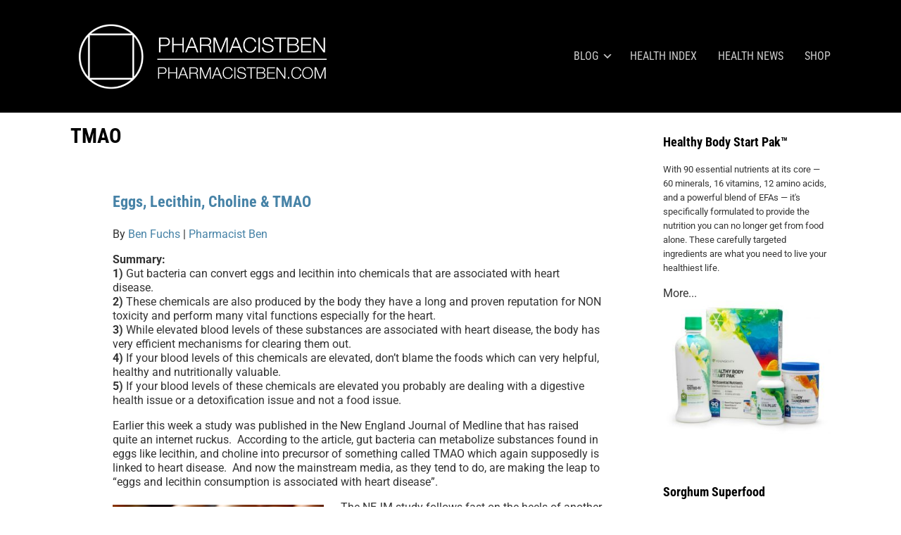

--- FILE ---
content_type: text/html; charset=UTF-8
request_url: https://pharmacistben.com/tag/tmao/
body_size: 19840
content:
<!DOCTYPE html><html xmlns="http://www.w3.org/1999/xhtml" lang="en-US"><head><meta charset="UTF-8" /><meta name="viewport" content="width=device-width, height=device-height, initial-scale=1"><meta http-equiv="X-UA-Compatible" content="IE=edge"><link rel="profile" href="https://gmpg.org/xfn/11" /><meta name='robots' content='index, follow, max-image-preview:large, max-snippet:-1, max-video-preview:-1' /><title>TMAO Archives - PHARMACISTBEN</title><link rel="canonical" href="https://pharmacistben.com/tag/tmao/" /><meta property="og:locale" content="en_US" /><meta property="og:type" content="article" /><meta property="og:title" content="TMAO Archives - PHARMACISTBEN" /><meta property="og:url" content="https://pharmacistben.com/tag/tmao/" /><meta property="og:site_name" content="PHARMACISTBEN" /><meta property="og:image" content="https://pharmacistben.com/wp-content/uploads/2013/04/pharmacist-ben-fuchs250.jpg" /><meta property="og:image:width" content="250" /><meta property="og:image:height" content="250" /><meta property="og:image:type" content="image/jpeg" /><meta name="twitter:card" content="summary_large_image" /><meta name="twitter:site" content="@BenPharmacist" /> <script type="application/ld+json" class="yoast-schema-graph">{"@context":"https://schema.org","@graph":[{"@type":"CollectionPage","@id":"https://pharmacistben.com/tag/tmao/","url":"https://pharmacistben.com/tag/tmao/","name":"TMAO Archives - PHARMACISTBEN","isPartOf":{"@id":"https://pharmacistben.com/#website"},"primaryImageOfPage":{"@id":"https://pharmacistben.com/tag/tmao/#primaryimage"},"image":{"@id":"https://pharmacistben.com/tag/tmao/#primaryimage"},"thumbnailUrl":"https://pharmacistben.com/wp-content/uploads/2013/05/eggs.jpg","breadcrumb":{"@id":"https://pharmacistben.com/tag/tmao/#breadcrumb"},"inLanguage":"en-US"},{"@type":"ImageObject","inLanguage":"en-US","@id":"https://pharmacistben.com/tag/tmao/#primaryimage","url":"https://pharmacistben.com/wp-content/uploads/2013/05/eggs.jpg","contentUrl":"https://pharmacistben.com/wp-content/uploads/2013/05/eggs.jpg","width":300,"height":300,"caption":"Eggs, Lecithin, Choline & TMAO"},{"@type":"BreadcrumbList","@id":"https://pharmacistben.com/tag/tmao/#breadcrumb","itemListElement":[{"@type":"ListItem","position":1,"name":"Home","item":"https://pharmacistben.com/"},{"@type":"ListItem","position":2,"name":"TMAO"}]},{"@type":"WebSite","@id":"https://pharmacistben.com/#website","url":"https://pharmacistben.com/","name":"PHARMACISTBEN","description":"PHARMACIST BEN FUCHS","publisher":{"@id":"https://pharmacistben.com/#/schema/person/0c1ebe04486abddcaeab327d0e622c17"},"potentialAction":[{"@type":"SearchAction","target":{"@type":"EntryPoint","urlTemplate":"https://pharmacistben.com/?s={search_term_string}"},"query-input":{"@type":"PropertyValueSpecification","valueRequired":true,"valueName":"search_term_string"}}],"inLanguage":"en-US"},{"@type":["Person","Organization"],"@id":"https://pharmacistben.com/#/schema/person/0c1ebe04486abddcaeab327d0e622c17","name":"Ben Fuchs","image":{"@type":"ImageObject","inLanguage":"en-US","@id":"https://pharmacistben.com/#/schema/person/image/","url":"https://pharmacistben.com/wp-content/uploads/2019/06/pharmacist-ben-logo5-675x180.png","contentUrl":"https://pharmacistben.com/wp-content/uploads/2019/06/pharmacist-ben-logo5-675x180.png","width":675,"height":180,"caption":"Ben Fuchs"},"logo":{"@id":"https://pharmacistben.com/#/schema/person/image/"},"description":"Ben Fuchs is a nutritional pharmacist from Colorado. He specializes in using nutritional supplements when other healthcare practitioners use toxic pharmaceutical drugs. He is the founder and formulator of Truth Treatment Systems for skin care, host of The Bright Side syndicated radio show, a member of Youngevity’s Scientific Advisory Board, health expert and frequent guest on Coast to Coast am with George Noory. “The human body is a healing and regenerating system, designed divinely to heal &amp; renew itself on a moment to moment basis.” “Take charge of your biochemistry through foods and supplements, rather than allow toxic prescription drugs to take charge of you.” ~Ben Fuchs","sameAs":["https://pharmacistben.com","https://x.com/BenPharmacist"]}]}</script> <link rel='dns-prefetch' href='//widgetlogic.org' /><link rel='dns-prefetch' href='//use.fontawesome.com' /><link rel='dns-prefetch' href='//fonts.googleapis.com' /><link rel="alternate" type="application/rss+xml" title="PHARMACISTBEN &raquo; Feed" href="https://pharmacistben.com/feed/" /><link rel="alternate" type="application/rss+xml" title="PHARMACISTBEN &raquo; Comments Feed" href="https://pharmacistben.com/comments/feed/" /><link rel="alternate" type="application/rss+xml" title="PHARMACISTBEN &raquo; TMAO Tag Feed" href="https://pharmacistben.com/tag/tmao/feed/" /><link data-optimized="2" rel="stylesheet" href="https://pharmacistben.com/wp-content/litespeed/css/021d474e48350964d093fade5cc50581.css?ver=8959b" /><script type="text/javascript" src="https://pharmacistben.com/wp-includes/js/jquery/jquery.min.js?ver=3.7.1" id="jquery-core-js"></script> <link rel="https://api.w.org/" href="https://pharmacistben.com/wp-json/" /><link rel="alternate" title="JSON" type="application/json" href="https://pharmacistben.com/wp-json/wp/v2/tags/72" /><meta name="description" content="PHARMACIST BEN FUCHS" /><link rel="icon" href="https://pharmacistben.com/wp-content/uploads/2017/10/cropped-Truth-logo-blk-512-32x32.png" sizes="32x32" /><link rel="icon" href="https://pharmacistben.com/wp-content/uploads/2017/10/cropped-Truth-logo-blk-512-192x192.png" sizes="192x192" /><link rel="apple-touch-icon" href="https://pharmacistben.com/wp-content/uploads/2017/10/cropped-Truth-logo-blk-512-180x180.png" /><meta name="msapplication-TileImage" content="https://pharmacistben.com/wp-content/uploads/2017/10/cropped-Truth-logo-blk-512-270x270.png" /></head><body data-rsssl=1 class="archive tag tag-tmao tag-72 custom-background wp-custom-logo wp-theme-bento has-sidebar right-sidebar header-default aa-prefix-pharm-">
 <script async src="https://www.googletagmanager.com/gtag/js?id=UA-40316104-1"></script> <script>window.dataLayer = window.dataLayer || [];
  function gtag(){dataLayer.push(arguments);}
  gtag('js', new Date());

  gtag('config', 'UA-40316104-1');</script> <div class="site-wrapper clear"><header class="site-header no-fixed-header"><div class="bnt-container"><div class="mobile-menu-trigger"><div class="mobile-menu-trigger-container"><div class="mobile-menu-trigger-stick"></div><div class="mobile-menu-trigger-stick"></div><div class="mobile-menu-trigger-stick"></div></div></div><div class="mobile-menu"><div class="mobile-menu-shadow"></div><div id="nav-mobile" class="nav"><div class="mobile-menu-close-container"><div class="mobile-menu-close"></div></div><nav><div class="menu-container"><ul id="menu-menu2-1" class="primary-mobile-menu"><li class="menu-item menu-item-type-post_type menu-item-object-page menu-item-has-children menu-item-4359"><a href="https://pharmacistben.com/blog/" title="Pharmacist Ben Blog Posts"><span class="menu-item-inner">Blog</span></a><ul class="sub-menu"><li class="menu-item menu-item-type-taxonomy menu-item-object-category menu-item-2835"><a href="https://pharmacistben.com/category/health/"><span class="menu-item-inner">Health</span></a></li><li class="menu-item menu-item-type-taxonomy menu-item-object-category menu-item-2836"><a href="https://pharmacistben.com/category/nutrition/"><span class="menu-item-inner">Nutrition</span></a></li><li class="menu-item menu-item-type-taxonomy menu-item-object-category menu-item-2837"><a href="https://pharmacistben.com/category/perspective/"><span class="menu-item-inner">Perspective</span></a></li><li class="menu-item menu-item-type-taxonomy menu-item-object-category menu-item-3636"><a href="https://pharmacistben.com/category/skin/"><span class="menu-item-inner">Skin Care</span></a></li><li class="menu-item menu-item-type-taxonomy menu-item-object-category menu-item-2838"><a href="https://pharmacistben.com/category/toxic/"><span class="menu-item-inner">Toxic</span></a></li><li class="menu-item menu-item-type-taxonomy menu-item-object-category menu-item-4308"><a href="https://pharmacistben.com/category/youngevity/"><span class="menu-item-inner">Youngevity</span></a></li></ul></li><li class="menu-item menu-item-type-post_type menu-item-object-page menu-item-4009"><a href="https://pharmacistben.com/health-topic-index/"><span class="menu-item-inner">Health Index</span></a></li><li class="menu-item menu-item-type-post_type menu-item-object-page menu-item-1218"><a href="https://pharmacistben.com/in-the-news/" title="Health In the News"><span class="menu-item-inner">Health News</span></a></li><li class="menu-item menu-item-type-custom menu-item-object-custom menu-item-4089"><a href="https://healthybodystart.youngevity.com/" title="Shop Supplements"><span class="menu-item-inner">Shop</span></a></li></ul></div></nav></div></div><div class="logo clear"><a href="https://pharmacistben.com/" class="logo-image-link"><img data-lazyloaded="1" src="[data-uri]" class="logo-fullsize" data-src="https://pharmacistben.com/wp-content/uploads/2019/06/pharmacist-ben-logo5-675x180.png" alt="PHARMACISTBEN" /><noscript><img class="logo-fullsize" src="https://pharmacistben.com/wp-content/uploads/2019/06/pharmacist-ben-logo5-675x180.png" alt="PHARMACISTBEN" /></noscript><img data-lazyloaded="1" src="[data-uri]" class="logo-mobile" data-src="https://pharmacistben.com/wp-content/uploads/2023/04/pharmacist-ben-logo5-375x100-1.png" alt="PHARMACISTBEN" /><noscript><img class="logo-mobile" src="https://pharmacistben.com/wp-content/uploads/2023/04/pharmacist-ben-logo5-375x100-1.png" alt="PHARMACISTBEN" /></noscript></a></div><div class="header-menu clear"><div id="nav-primary" class="nav"><nav><div class="menu-container"><ul id="menu-menu2-2" class="primary-menu"><li class="menu-item menu-item-type-post_type menu-item-object-page menu-item-has-children menu-item-4359"><a href="https://pharmacistben.com/blog/" title="Pharmacist Ben Blog Posts"><span class="menu-item-inner">Blog</span></a><ul class="sub-menu"><li class="menu-item menu-item-type-taxonomy menu-item-object-category menu-item-2835"><a href="https://pharmacistben.com/category/health/"><span class="menu-item-inner">Health</span></a></li><li class="menu-item menu-item-type-taxonomy menu-item-object-category menu-item-2836"><a href="https://pharmacistben.com/category/nutrition/"><span class="menu-item-inner">Nutrition</span></a></li><li class="menu-item menu-item-type-taxonomy menu-item-object-category menu-item-2837"><a href="https://pharmacistben.com/category/perspective/"><span class="menu-item-inner">Perspective</span></a></li><li class="menu-item menu-item-type-taxonomy menu-item-object-category menu-item-3636"><a href="https://pharmacistben.com/category/skin/"><span class="menu-item-inner">Skin Care</span></a></li><li class="menu-item menu-item-type-taxonomy menu-item-object-category menu-item-2838"><a href="https://pharmacistben.com/category/toxic/"><span class="menu-item-inner">Toxic</span></a></li><li class="menu-item menu-item-type-taxonomy menu-item-object-category menu-item-4308"><a href="https://pharmacistben.com/category/youngevity/"><span class="menu-item-inner">Youngevity</span></a></li></ul></li><li class="menu-item menu-item-type-post_type menu-item-object-page menu-item-4009"><a href="https://pharmacistben.com/health-topic-index/"><span class="menu-item-inner">Health Index</span></a></li><li class="menu-item menu-item-type-post_type menu-item-object-page menu-item-1218"><a href="https://pharmacistben.com/in-the-news/" title="Health In the News"><span class="menu-item-inner">Health News</span></a></li><li class="menu-item menu-item-type-custom menu-item-object-custom menu-item-4089"><a href="https://healthybodystart.youngevity.com/" title="Shop Supplements"><span class="menu-item-inner">Shop</span></a></li></ul></div></nav></div></div><div class="ham-menu-trigger"><div class="ham-menu-trigger-container"><div class="ham-menu-trigger-stick"></div><div class="ham-menu-trigger-stick"></div><div class="ham-menu-trigger-stick"></div></div></div><div class="ham-menu-close-container"><div class="ham-menu-close"></div></div></div></header><div class="site-content"><div class="bnt-container"><div class="content content-archive"><main class="site-main" role="main"><header class="archive-header"><h1 class="archive-title">TMAO</h1></header><article id="post-807" class="post-807 post type-post status-publish format-standard has-post-thumbnail hentry category-health tag-carnitine tag-choline tag-eggs tag-lecithin tag-tmao no-thumb"><div class="post-date-blog"><div class="post-day">
01</div><div class="post-month">
May</div><div class="post-year">
2013</div></div><header class="entry-header"><h2 class="entry-title"><a href="https://pharmacistben.com/health/eggs-lecithin-choline-tmao/" rel="bookmark">Eggs, Lecithin, Choline &#038; TMAO</a></h2></header><div class="entry-content clear"><p>By <a href="https://pharmacistben.com/author/benfuchs/">Ben Fuchs</a> | <a href="https://pharmacistben.com/">Pharmacist Ben</a></p><p><strong>Summary:</strong><br />
<strong>1)</strong> Gut bacteria can convert eggs and lecithin into chemicals that are associated with heart disease.<br />
<strong>2)</strong> These chemicals are also produced by the body they have a long and proven reputation for NON toxicity and perform many vital functions especially for the heart.<br />
<strong>3)</strong> While elevated blood levels of these substances are associated with heart disease, the body has very efficient mechanisms for clearing them out.<br />
<strong>4)</strong> If your blood levels of this chemicals are elevated, don’t blame the foods which can very helpful, healthy and nutritionally valuable.<br />
<strong>5)</strong> If your blood levels of these chemicals are elevated you probably are dealing with a digestive health issue or a detoxification issue and not a food issue.</p><p>Earlier this week a study was published in the New England Journal of Medline that has raised quite an internet ruckus.&nbsp; According to the article, gut bacteria can metabolize substances found in eggs like lecithin, and choline into precursor of something called TMAO which again supposedly is linked to heart disease.&nbsp; And now the mainstream media, as they tend to do, are making the leap to “eggs and lecithin consumption is associated with heart disease”.</p><p><img data-lazyloaded="1" src="[data-uri]" decoding="async" class="alignleft wp-image-809 size-full" data-src="https://static.pharmacistben.com/wp-content/uploads/2013/05/eggs.jpg" alt="Eggs, Lecithin, Choline &amp; TMAO" width="300" height="300" data-srcset="https://pharmacistben.com/wp-content/uploads/2013/05/eggs.jpg 300w, https://pharmacistben.com/wp-content/uploads/2013/05/eggs-150x150.jpg 150w, https://pharmacistben.com/wp-content/uploads/2013/05/eggs-24x24.jpg 24w, https://pharmacistben.com/wp-content/uploads/2013/05/eggs-48x48.jpg 48w, https://pharmacistben.com/wp-content/uploads/2013/05/eggs-96x96.jpg 96w, https://pharmacistben.com/wp-content/uploads/2013/05/eggs-200x200.jpg 200w" data-sizes="(max-width: 300px) 100vw, 300px" /><noscript><img decoding="async" class="alignleft wp-image-809 size-full" src="https://static.pharmacistben.com/wp-content/uploads/2013/05/eggs.jpg" alt="Eggs, Lecithin, Choline &amp; TMAO" width="300" height="300" srcset="https://pharmacistben.com/wp-content/uploads/2013/05/eggs.jpg 300w, https://pharmacistben.com/wp-content/uploads/2013/05/eggs-150x150.jpg 150w, https://pharmacistben.com/wp-content/uploads/2013/05/eggs-24x24.jpg 24w, https://pharmacistben.com/wp-content/uploads/2013/05/eggs-48x48.jpg 48w, https://pharmacistben.com/wp-content/uploads/2013/05/eggs-96x96.jpg 96w, https://pharmacistben.com/wp-content/uploads/2013/05/eggs-200x200.jpg 200w" sizes="(max-width: 300px) 100vw, 300px" /></noscript>The NEJM study follows fast on the heels of another study, this one released by the Cleveland Clinic that implicated carnitine, an amino acid found in red meat in the production of TMAO.&nbsp; As with the egg and lecithin study researchers as well as the media again the hastily linked the carnitine derived TMAO with heart disease.</p><p>Here’s the problem with drawing these types of conclusions.&nbsp; First of all, they leave out the important and relevant fact that these substances, (e.g. carnitine, lecithin, choline) that are supposedly so dangerous for the health of your heart in addition to being found in foods, &nbsp;ARE MADE BY YOUR BODY!&nbsp; &nbsp;And , researchers advocating&nbsp; abstinence seem to be unaware of the fact that there is voluminous literature published over the course of at least 50 years that lend credence to these biochemicals &nbsp;as not only being gentle and benign, but really being very, very important.&nbsp; They perform numerous vital functions in the body and are beneficial for overall health as well as cardiovascular health.</p><p>Is it conceivable, even likely that blood levels of chemicals like TMAO are increased by the ingestion of certain foods and perhaps supplements like choline and carnitine?&nbsp; Yes.&nbsp; And no one disputes the possibility, based on their chemistry, that when these chemicals build up in the blood, toxicity, especially heart toxicity, can result (remember however: possible does NOT mean proven!)</p><p>The link between the offending cardiotoxic chemical TMAO and eggs and lecithin and choline and meat are bacteria that live in our large intestine.&nbsp; The critters, generically referred to as “probiotics” feed on these types of foods and readily convert them into precursors which the body then metabolizes into TMAO precursors</p><p>Bacteria like fatty nutrients as much as we do!&nbsp; And bacteria produce waste materials as a function of their digestion of foods just like we do.&nbsp; Our gut bacteria eat the food we eat and then they poop!&nbsp; Bacteria poop!&nbsp; This makes <i>all</i> food is a potential problem.&nbsp; Eating and digesting can, even under normal healthy circumstances result in the production of these kinds of wastes.&nbsp; This is why we want to be careful about what and how we eat.&nbsp; But we do need to eat.</p><p>We have trillions of bacterial cells that live with us. And they are our friends!&nbsp; They make vitamins and purify our blood and help us digest our food.&nbsp; They make good fats for our digestive tract and the fight yeast and other bacteria and cancer.&nbsp;&nbsp; And, they need to eat too.&nbsp;&nbsp; And, they eat what we eat.&nbsp; In other words, anything we eat is likely to feed these little critters. And one of the things bacteria produce as a result processing and digesting eggs and other foods are TMAO precursors.&nbsp; They’re the bacterial version of feces.&nbsp; And like all waste, it’s not supposed to hanging around.&nbsp; That’s why the body has mechanisms for dealing with these types of chemicals.&nbsp;&nbsp; The liver has enzymes for processing it and most of it is eliminated very effectively through urine.</p><p>The bottom line is if blood levels of TMAO are elevated, eggs are not the issue.&nbsp; Nor is lecithin or choline or carnitine or any other vitamin or nutrient biochemical.&nbsp; The issue is bad blood chemistry following a breakdown in digestive tract health that leads to an accumulation of food derived WASTE; it’s not the fault of the food.&nbsp; If your metabolic and detoxification systems are whacked out and you are accumulating TMAO in the blood, solving the problem by avoiding eggs and lecithin and choline is simplistic and silly.&nbsp; &nbsp;These supposed bad guys like lecithin and eggs, are not only innocent bystanders, they are motherlodes of nutrients that make your heart strong and health.&nbsp; Substances like Vitamin A and D and Zinc, the b-complex, choline, essential fats and precious phospholipids.&nbsp; And meat carnitine is one of the most important, heart- strengthening amino acids you can ingest.&nbsp; Please, don’t blame these healthy foods.&nbsp; It’s not their fault. What we need to be doing instead of staying away from these powerful and important foods and supplements is fixing our guts, fixing our digestive systems.</p><p>Is elevated TMAO problematic?&nbsp; Perhaps. The chemistry is right for it.&nbsp; These kinds of chemicals are unstable and need to be eliminated from the body.&nbsp; That’s why you have a liver and that’s why you should be careful about how you eat.&nbsp; But this is a far cry from the claim that eggs or lecithin cause or are even associated with heart disease.</p></div><footer class="entry-footer"><i>Posted by</i> <span class="uppercase">Ben Fuchs</span> <i>in</i> <span class="uppercase">Health</span></footer></article></main></div><div class="sidebar widget-area"><div id="sow-editor-9" class="widget widget-sidebar widget_sow-editor clear"><div
class="so-widget-sow-editor so-widget-sow-editor-base"
><h3 class="widget-title">Healthy Body Start Pak™</h3><div class="siteorigin-widget-tinymce textwidget"><p style="font-size: 13px;">With 90 essential nutrients at its core — 60 minerals, 16 vitamins, 12 amino acids, and a powerful blend of EFAs — it's specifically formulated to provide the nutrition you can no longer get from food alone. These carefully targeted ingredients are what you need to live your healthiest life.</p><p>More...<br />
<a href="https://healthybodystart.youngevity.com/us_en/health-nutrition/90-for-life-trade/healthy-body-start-pak-original.html"><img data-lazyloaded="1" src="[data-uri]" decoding="async" class="alignnone wp-image-62999 size-medium" data-src="https://pharmacistben.com/wp-content/uploads/2023/02/10245-hbsp1-box-900x1200-1-e1677549047146-300x239.jpg" alt="Healthy Body Start Pak™" width="300" height="239" data-srcset="https://pharmacistben.com/wp-content/uploads/2023/02/10245-hbsp1-box-900x1200-1-e1677549047146-300x239.jpg 300w, https://pharmacistben.com/wp-content/uploads/2023/02/10245-hbsp1-box-900x1200-1-e1677549047146-150x120.jpg 150w, https://pharmacistben.com/wp-content/uploads/2023/02/10245-hbsp1-box-900x1200-1-e1677549047146.jpg 700w" data-sizes="(max-width: 300px) 100vw, 300px" /><noscript><img decoding="async" class="alignnone wp-image-62999 size-medium" src="https://pharmacistben.com/wp-content/uploads/2023/02/10245-hbsp1-box-900x1200-1-e1677549047146-300x239.jpg" alt="Healthy Body Start Pak™" width="300" height="239" srcset="https://pharmacistben.com/wp-content/uploads/2023/02/10245-hbsp1-box-900x1200-1-e1677549047146-300x239.jpg 300w, https://pharmacistben.com/wp-content/uploads/2023/02/10245-hbsp1-box-900x1200-1-e1677549047146-150x120.jpg 150w, https://pharmacistben.com/wp-content/uploads/2023/02/10245-hbsp1-box-900x1200-1-e1677549047146.jpg 700w" sizes="(max-width: 300px) 100vw, 300px" /></noscript></a></p></div></div></div><div id="sow-editor-10" class="widget widget-sidebar widget_sow-editor clear"><div
class="so-widget-sow-editor so-widget-sow-editor-base"
><h3 class="widget-title">Sorghum Superfood</h3><div class="siteorigin-widget-tinymce textwidget"><p><a href="https://truthnourishment.com/collections/cardiovascular-health/products/sorghum-superfood-redsheath-sorghum"><img data-lazyloaded="1" src="[data-uri]" decoding="async" class="aligncenter wp-image-71713 size-full" data-src="https://pharmacistben.com/wp-content/uploads/2023/11/Sorghum-Superfood-Bottle-90-capsules-800.jpg" alt="Sorghum Superfood" width="800" height="800" data-srcset="https://pharmacistben.com/wp-content/uploads/2023/11/Sorghum-Superfood-Bottle-90-capsules-800.jpg 800w, https://pharmacistben.com/wp-content/uploads/2023/11/Sorghum-Superfood-Bottle-90-capsules-800-300x300.jpg 300w, https://pharmacistben.com/wp-content/uploads/2023/11/Sorghum-Superfood-Bottle-90-capsules-800-150x150.jpg 150w, https://pharmacistben.com/wp-content/uploads/2023/11/Sorghum-Superfood-Bottle-90-capsules-800-768x768.jpg 768w, https://pharmacistben.com/wp-content/uploads/2023/11/Sorghum-Superfood-Bottle-90-capsules-800-50x50.jpg 50w, https://pharmacistben.com/wp-content/uploads/2023/11/Sorghum-Superfood-Bottle-90-capsules-800-24x24.jpg 24w, https://pharmacistben.com/wp-content/uploads/2023/11/Sorghum-Superfood-Bottle-90-capsules-800-48x48.jpg 48w, https://pharmacistben.com/wp-content/uploads/2023/11/Sorghum-Superfood-Bottle-90-capsules-800-96x96.jpg 96w" data-sizes="(max-width: 800px) 100vw, 800px" /><noscript><img decoding="async" class="aligncenter wp-image-71713 size-full" src="https://pharmacistben.com/wp-content/uploads/2023/11/Sorghum-Superfood-Bottle-90-capsules-800.jpg" alt="Sorghum Superfood" width="800" height="800" srcset="https://pharmacistben.com/wp-content/uploads/2023/11/Sorghum-Superfood-Bottle-90-capsules-800.jpg 800w, https://pharmacistben.com/wp-content/uploads/2023/11/Sorghum-Superfood-Bottle-90-capsules-800-300x300.jpg 300w, https://pharmacistben.com/wp-content/uploads/2023/11/Sorghum-Superfood-Bottle-90-capsules-800-150x150.jpg 150w, https://pharmacistben.com/wp-content/uploads/2023/11/Sorghum-Superfood-Bottle-90-capsules-800-768x768.jpg 768w, https://pharmacistben.com/wp-content/uploads/2023/11/Sorghum-Superfood-Bottle-90-capsules-800-50x50.jpg 50w, https://pharmacistben.com/wp-content/uploads/2023/11/Sorghum-Superfood-Bottle-90-capsules-800-24x24.jpg 24w, https://pharmacistben.com/wp-content/uploads/2023/11/Sorghum-Superfood-Bottle-90-capsules-800-48x48.jpg 48w, https://pharmacistben.com/wp-content/uploads/2023/11/Sorghum-Superfood-Bottle-90-capsules-800-96x96.jpg 96w" sizes="(max-width: 800px) 100vw, 800px" /></noscript></a>Multi-faceted health benefit for many degenerative conditions with it’s polyphenol content; a very powerful antioxidant agent that helps reverse inflammation of cells.</p></div></div></div><div id="sow-editor-8" class="widget widget-sidebar widget_sow-editor clear"><div
class="so-widget-sow-editor so-widget-sow-editor-base"
><h3 class="widget-title">Tokii Toothbrush</h3><div class="siteorigin-widget-tinymce textwidget"><p><img data-lazyloaded="1" src="[data-uri]" decoding="async" class="alignnone size-full wp-image-20688" data-src="https://pharmacistben.com/wp-content/uploads/2021/06/tokii-black-white-800x.jpg" alt="Tokii Toothbrush" width="800" height="800" data-srcset="https://pharmacistben.com/wp-content/uploads/2021/06/tokii-black-white-800x.jpg 800w, https://pharmacistben.com/wp-content/uploads/2021/06/tokii-black-white-800x-300x300.jpg 300w, https://pharmacistben.com/wp-content/uploads/2021/06/tokii-black-white-800x-150x150.jpg 150w, https://pharmacistben.com/wp-content/uploads/2021/06/tokii-black-white-800x-768x768.jpg 768w, https://pharmacistben.com/wp-content/uploads/2021/06/tokii-black-white-800x-50x50.jpg 50w, https://pharmacistben.com/wp-content/uploads/2021/06/tokii-black-white-800x-24x24.jpg 24w, https://pharmacistben.com/wp-content/uploads/2021/06/tokii-black-white-800x-48x48.jpg 48w, https://pharmacistben.com/wp-content/uploads/2021/06/tokii-black-white-800x-96x96.jpg 96w" data-sizes="(max-width: 800px) 100vw, 800px" /><noscript><img decoding="async" class="alignnone size-full wp-image-20688" src="https://pharmacistben.com/wp-content/uploads/2021/06/tokii-black-white-800x.jpg" alt="Tokii Toothbrush" width="800" height="800" srcset="https://pharmacistben.com/wp-content/uploads/2021/06/tokii-black-white-800x.jpg 800w, https://pharmacistben.com/wp-content/uploads/2021/06/tokii-black-white-800x-300x300.jpg 300w, https://pharmacistben.com/wp-content/uploads/2021/06/tokii-black-white-800x-150x150.jpg 150w, https://pharmacistben.com/wp-content/uploads/2021/06/tokii-black-white-800x-768x768.jpg 768w, https://pharmacistben.com/wp-content/uploads/2021/06/tokii-black-white-800x-50x50.jpg 50w, https://pharmacistben.com/wp-content/uploads/2021/06/tokii-black-white-800x-24x24.jpg 24w, https://pharmacistben.com/wp-content/uploads/2021/06/tokii-black-white-800x-48x48.jpg 48w, https://pharmacistben.com/wp-content/uploads/2021/06/tokii-black-white-800x-96x96.jpg 96w" sizes="(max-width: 800px) 100vw, 800px" /></noscript></p><p style="font-size: 13px;">“Can A Toothbrush Be Combined With A Tongue Scraper?” TOKII is the first and only toothbrush in the world with a telescopically attached tongue scraper that stands elegantly on a Hygienic Holder.</p><p> <a title="https://gettokii.com?coupon=Ben5%offfreeship " href="https://gettokii.com?coupon=Ben5%offfreeship ">Read more</a></p></div></div></div><div id="newsletterwidget-2" class="widget widget-sidebar widget_newsletterwidget clear"><h3 class="widget-title">Pharmacist Ben&#8217;s Newsletter</h3><div class="tnp tnp-subscription tnp-widget"><form method="post" action="https://pharmacistben.com/wp-admin/admin-ajax.php?action=tnp&amp;na=s">
<input type="hidden" name="nr" value="widget">
<input type="hidden" name="nlang" value=""><div class="tnp-field tnp-field-email"><label for="tnp-1">Email</label>
<input class="tnp-email" type="email" name="ne" id="tnp-1" value="" placeholder="" required></div><div class="tnp-field tnp-field-button" style="text-align: left"><input class="tnp-submit" type="submit" value="Subscribe" style=""></div></form></div></div><div id="sow-editor-6" class="widget widget-sidebar widget_sow-editor clear"><div
class="so-widget-sow-editor so-widget-sow-editor-base"
><h3 class="widget-title">Truth Nourishment: Extracts, Supplements, Shakes and more</h3><div class="siteorigin-widget-tinymce textwidget"><p><a href="https://truthnourishment.com/"><img data-lazyloaded="1" src="[data-uri]" decoding="async" class="alignnone wp-image-4787 size-full" data-src="https://pharmacistben.com/wp-content/uploads/2019/07/Truth-Nourishment-Health-Products-yoga-Photo-by-Brodie-Vissers-03-1.jpg" alt="Truth Nourishment" width="480" height="240" data-srcset="https://pharmacistben.com/wp-content/uploads/2019/07/Truth-Nourishment-Health-Products-yoga-Photo-by-Brodie-Vissers-03-1.jpg 480w, https://pharmacistben.com/wp-content/uploads/2019/07/Truth-Nourishment-Health-Products-yoga-Photo-by-Brodie-Vissers-03-1-150x75.jpg 150w, https://pharmacistben.com/wp-content/uploads/2019/07/Truth-Nourishment-Health-Products-yoga-Photo-by-Brodie-Vissers-03-1-300x150.jpg 300w" data-sizes="(max-width: 480px) 100vw, 480px" /><noscript><img decoding="async" class="alignnone wp-image-4787 size-full" src="https://pharmacistben.com/wp-content/uploads/2019/07/Truth-Nourishment-Health-Products-yoga-Photo-by-Brodie-Vissers-03-1.jpg" alt="Truth Nourishment" width="480" height="240" srcset="https://pharmacistben.com/wp-content/uploads/2019/07/Truth-Nourishment-Health-Products-yoga-Photo-by-Brodie-Vissers-03-1.jpg 480w, https://pharmacistben.com/wp-content/uploads/2019/07/Truth-Nourishment-Health-Products-yoga-Photo-by-Brodie-Vissers-03-1-150x75.jpg 150w, https://pharmacistben.com/wp-content/uploads/2019/07/Truth-Nourishment-Health-Products-yoga-Photo-by-Brodie-Vissers-03-1-300x150.jpg 300w" sizes="(max-width: 480px) 100vw, 480px" /></noscript></a></p><p style="font-size: 13px;"><a href="https://truthnourishment.com/">Truth Nourishment</a>: Extracts, Supplements, Shakes and more Products to Benefit Health.<br />
<b>Nourish: <em>noun</em></b><br />
1. something that nourishes; food, nutriment, or sustenance.<br />
2. the act of nourishing.<br />
3. the state of being nourished.</p></div></div></div><div id="sow-image-2" class="widget widget-sidebar widget_sow-image clear"><div
class="so-widget-sow-image so-widget-sow-image-default-dbf295114b96"
><h3 class="widget-title">Nascent Iodine</h3><div class="sow-image-container">
<a href="http://href=//go.globalhealingcenter.com/c/435403/528199/5534"
target="_blank" rel="noopener noreferrer" 		>
<img data-lazyloaded="1" src="[data-uri]" data-src="https://pharmacistben.com/wp-content/uploads/2013/04/detoxadine-iodine-150x150.jpg" width="150" height="150" data-srcset="https://pharmacistben.com/wp-content/uploads/2013/04/detoxadine-iodine-150x150.jpg 150w, https://pharmacistben.com/wp-content/uploads/2013/04/detoxadine-iodine-300x300.jpg 300w, https://pharmacistben.com/wp-content/uploads/2013/04/detoxadine-iodine.jpg 306w" data-sizes="(max-width: 150px) 100vw, 150px" title="Nascent Iodine" alt="Nascent Iodine" decoding="async" 		class="so-widget-image"/><noscript><img
src="https://pharmacistben.com/wp-content/uploads/2013/04/detoxadine-iodine-150x150.jpg" width="150" height="150" srcset="https://pharmacistben.com/wp-content/uploads/2013/04/detoxadine-iodine-150x150.jpg 150w, https://pharmacistben.com/wp-content/uploads/2013/04/detoxadine-iodine-300x300.jpg 300w, https://pharmacistben.com/wp-content/uploads/2013/04/detoxadine-iodine.jpg 306w" sizes="(max-width: 150px) 100vw, 150px" title="Nascent Iodine" alt="Nascent Iodine" decoding="async" 		class="so-widget-image"/></noscript>
</a></div></div></div><div id="category-posts-3" class="widget widget-sidebar cat-post-widget clear"><h3 class="widget-title">Category Posts</h3><ul id="category-posts-3-internal" class="category-posts-internal"><li class='cat-post-item'><div><a class="cat-post-title" href="https://pharmacistben.com/video/breast-cancer-and-double-mastectomy/" rel="bookmark">Breast Cancer and Double Mastectomy</a></div><div>
<a class="cat-post-thumbnail cat-post-none" href="https://pharmacistben.com/video/breast-cancer-and-double-mastectomy/" title="Breast Cancer and Double Mastectomy"><span class="cat-post-crop cat-post-format cat-post-format-standard"><img data-lazyloaded="1" src="[data-uri]" width="300" height="225" data-src="https://pharmacistben.com/wp-content/uploads/2013/05/Ben-Fuchs-Breast-Cancer-Double-Mastectomy.png" class="attachment-large size-large wp-post-image" alt="" data-cat-posts-width="300" data-cat-posts-height="225" /><noscript><img width="300" height="225" src="https://pharmacistben.com/wp-content/uploads/2013/05/Ben-Fuchs-Breast-Cancer-Double-Mastectomy.png" class="attachment-large size-large wp-post-image" alt="" data-cat-posts-width="300" data-cat-posts-height="225" /></noscript></span></a><p class="cpwp-excerpt-text">Pharmacist Ben Fuchs and Alex discuss breast cancer, and Angelina Jolie&#8217;s recent double mastectomy. The brilliant German biochemist Dr. Otto Warburg discovered that deficiencies in oxygen make cells cancerous. (See: What Really Causes Cancer) In this video interview, Alex makes the observation &#8220;If you have brain cancer, why not have your brain removed?&#8221; Predisposed to ovarian cancer? Take out your ovaries! Predisposed to breast cancer? Let&#8217;s hack them off. When you have surgery to remove your breasts, your body goes through the same trauma as if a wild animal were eating you. This whole thing with Angelina Jolie is like a poster child for the utter insanity of the modern medical model. The BRCA gene mutations occur secondary to maternal malnutrition, when the baby is in the womb. A double mastectomy is one of the most severe and traumatic surgical procedures a human being can undergo, all in response to a mutation in her genetics that is secondary to lifestyle issues. Epigenetics is all about nutritional and lifestyle factors that are transcendent to genetics. It&#8217;s the environment that the genes are in! Watch the video for more information and details.</p></div><div></div><div>
Continue reading &rarr;</div></li><li class='cat-post-item'><div><a class="cat-post-title" href="https://pharmacistben.com/video/8-chapters-of-good-nutrition-videos/" rel="bookmark">8 Chapters of Good Nutrition Videos</a></div><div>
<a class="cat-post-thumbnail cat-post-none" href="https://pharmacistben.com/video/8-chapters-of-good-nutrition-videos/" title="8 Chapters of Good Nutrition Videos"><span class="cat-post-crop cat-post-format cat-post-format-standard"><img data-lazyloaded="1" src="[data-uri]" width="300" height="225" data-src="https://pharmacistben.com/wp-content/uploads/2013/04/Pharmacist-Ben-Fuchs-on-the-8-Chapters-of-Good-Nutrition001-300x300.jpg" class="attachment-medium size-medium wp-post-image" alt="Ben Fuchs Good Nutrition" data-cat-posts-width="300" data-cat-posts-height="225" /><noscript><img width="300" height="225" src="https://pharmacistben.com/wp-content/uploads/2013/04/Pharmacist-Ben-Fuchs-on-the-8-Chapters-of-Good-Nutrition001-300x300.jpg" class="attachment-medium size-medium wp-post-image" alt="Ben Fuchs Good Nutrition" data-cat-posts-width="300" data-cat-posts-height="225" /></noscript></span></a><p class="cpwp-excerpt-text">Ben Fuchs&#8217; &#8220;8 Chapters of Good Nutrition&#8221; presentation on video is full of pearls of wisdom. Pharmacist Ben is a well informed and dynamic speaker. He teaches nutrition in a way anyone can comprehend. Easy going, and easy to listen to, Ben can hold your attention while dishing out eye opening insights into foods for the human body and soul. It&#8217;s worth tearing yourself away from the daily duties for a few minutes. It might improve the quality of your life while adding a few years to it as well. &nbsp; What are the 8 Chapters? 1) Proteins 2) Fats 3) Carbohydrates 4) Fiber 5) Water 6) Vitamins 7) Minerals 8) Trace Nutrients &nbsp; The human body is amazing. We have the potential to be strong and healthy, given the knowledge and raw materials to do so. Ben has been doing a lot of the hard work for us, and packaged it for your consumption. Lot&#8217;s of invaluable information at no cost. &nbsp; Topics &amp; Notes Don&#8217;t get your health and nutrition information form mainstream sources. Get it from alternative information sources like the Townsend Letters. &nbsp; Pharmaceutical drugs are a leading cause of death. &nbsp; Ben and the Blistex lab. &nbsp; The benefits of supplements for skin. The skin is your digestive system inside out. The dumbest thing you can use for dry skin is moisturizer. &nbsp; The day Ben started his own pharmacy. A nutritional compounding pharmacy that specializes in skin. &nbsp; The code of life. Spiritual, mental, emotional, physical. &nbsp; 125,000,000 miles of DNA in your body. &nbsp; Protein. From the Greek, &#8220;of primary importance&#8221;. The gears that run the machinery. &nbsp; Fatty cucumbers and oil on your salad. &nbsp; The medicine is bitter. &nbsp; Eat the peel. &nbsp; Look for pigments. &nbsp; Beer and your hair. &nbsp; If you are missing these 2 minerals, you are now deficient in 500 different chemical reactions in your body. &nbsp; Some of the other topics covered are: Whey protein, Eggs, Essential Fatty Acids, Fat, Hormones, Master Hormones, Receptors, Thyroid, Diabetes, Hot Flashes, Menopausal Symptoms, Arthritis, Prednisone, Cholesterol, Cravings, Carbohydrates, Sugars, Fiber, Flax Xenoestrogens, Water, Electricity, B Vitamins, Vitamin D, Sun, Zinc, Copper, Magnesium, Iodine, and Breast Cancer. &nbsp; Curious yet? &nbsp; &nbsp; &nbsp; &nbsp; Book Description Product Description Get the skinny on fats! &#8220;Fats that Heal-Fats that Kill&#8221; brings you the most current research on common and less well-known oils with therapeutic potential, including flaxseed oil, olive oil, fish oil, evening primrose oil and more. Author Udo Erasmus also exposes the manufacturing processes that turn healing fats into killing fats, explains the effects of these damaging fats on human health, and furnishes information that enables you to choose health-promoting oils. 456 pages. Fats That Heal, Fats That Kill: The Complete Guide to Fats, Oils, Cholesterol and Human Health</p></div><div></div><div>
Continue reading &rarr;</div></li><li class='cat-post-item'><div><a class="cat-post-title" href="https://pharmacistben.com/video/ben-fuchs-dr-joel-wallach-interview/" rel="bookmark">Ben Fuchs Dr. Joel Wallach Interview</a></div><div>
<a class="cat-post-thumbnail cat-post-none" href="https://pharmacistben.com/video/ben-fuchs-dr-joel-wallach-interview/" title="Ben Fuchs Dr. Joel Wallach Interview"><span class="cat-post-crop cat-post-format cat-post-format-standard"><img data-lazyloaded="1" src="[data-uri]" width="300" height="225" data-src="https://pharmacistben.com/wp-content/uploads/2013/04/Ben-Fuchs-Dr-Wallach-Interview-300x300.jpg" class="attachment-medium size-medium wp-post-image" alt="Ben Fuchs Dr Wallach Interview" data-cat-posts-width="300" data-cat-posts-height="225" /><noscript><img width="300" height="225" src="https://pharmacistben.com/wp-content/uploads/2013/04/Ben-Fuchs-Dr-Wallach-Interview-300x300.jpg" class="attachment-medium size-medium wp-post-image" alt="Ben Fuchs Dr Wallach Interview" data-cat-posts-width="300" data-cat-posts-height="225" /></noscript></span></a><p class="cpwp-excerpt-text">Pharmacist Ben Fuchs interviews Dr. Joel Wallach in this 5 part series, covering topics about Amazing Discoveries In Health, Essential Life Minerals, Statin Drugs, &amp; The Best Diet. In the first video you will get to know a little about both Doctor Wallach and Pharmacist Ben and how they became involved in health and nutrition. Ben mentions getting a tape in the mail titled &#8220;Dead Doctors Don&#8217;t Lie&#8221;, in the 1990s! In part 2, they go into epigenetics[1], how it relates to nutrition and genetics. Thiamine[2] deficiency and the heart. Part 3 covers one of Ben&#8217;s favorite minerals, selenium. How selenium is involved with the thyroid, and diabetes. All the different benefits of this incredible mineral. They talk about many related topics from AIDS to MS, to the common cold. Dr. Wallach shares enlightening information about Colloidal[3] Minerals. Dr. Wallach discusses new information about Statin drugs in part 4. He also talks about the incredible edible egg. Is it the perfect food? What about grains and gluten? Watch part 4 and learn the answer to these questions. The US spends more money for healthcare than any other nation, yet has the most obesity. What&#8217;s going on? Pharmacist Ben and Dr. Wallach discuss diet and nutrition in Part 5 of this 5 part series. Pharmacist and Doctor Speak Out Part I of V Doctor&#8217;s Amazing Discoveries In Health Part II of V Doctor Shares The Secret of Essential Life Minerals Part III of V Doctor Unloads on Statin Drugs Part IV of V Doctor and Pharmacist Break Down The Best Diet Part V of V Dr. Joel Wallach B.S., DVM, N.D. Dr. Joel Wallach is sometimes referred to as the godfather of liquid supplementation. He is considered a true pioneer in the fields of biomedical research and nutrition. Doctor Wallach’s 40 years of work in the field of Veterinary Medicine forms the basis to his deep understanding of nutritional health. Some of his ground breaking research includes the discovery of the effects of selenium on cancer and the essential fatty acids on heart disease. He has written more than 70 scientific papers and six books including the famous textbook, “Diseases of Exotic Animals”, still being used today by leading veterinary schools, and can also be found on display at the Smithsonian Institute where it is stored as a national treasure. Following an extensive career in Veterinary Medicine, Dr. Wallach went on to become a primary care physician of Naturopathic medicine. He has worked tirelessly as an advocate of the dietary supplement industry and has successfully lobbied the U.S. Food and Drug Administration on a number of occasions. Dr. Wallach’s forward-thinking ideas on nutritional health are clearly spelled out in his most famous lecture, “Dead Doctors Don’t Lie” which currently has more than 150 million copies worldwide, making it the most widely distributed health lecture on record. &nbsp; [1] Epigenetics There exist several definitions of epigenetics, and as a result, there are disagreements as to what epigenetics should mean. Epigenetics (as in &#8220;epigenetic landscape&#8221;) was coined by C. H. Waddington in 1942 as a portmanteau of the words epigenesis and genetics. Epigenesis is an old word that has more recently been used (see preformationism for historical background) to describe the differentiation of cells from their initial totipotent state in embryonic development. When Waddington coined the term the physical nature of genes and their role in heredity was not known; he used it as a conceptual model of how genes might interact with their surroundings to produce a phenotype. Robin Holliday defined epigenetics as &#8220;the study of the mechanisms of temporal and spatial control of gene activity during the development of complex organisms.&#8221; Thus epigenetic can be used to describe anything other than DNA sequence that influences the development of an organism. The more recent usage of the word in science has a stricter definition. It is, as defined by Arthur Riggs and colleagues, &#8220;the study of mitotically and/or meiotically heritable changes in gene function that cannot be explained by changes in DNA sequence.&#8221; The Greek prefix epi- in epigenetics implies features that are &#8220;on top of&#8221; or &#8220;in addition to&#8221; genetics; thus epigenetic traits exist on top of or in addition to the traditional molecular basis for inheritance. The term &#8220;epigenetics&#8221;, however, has been used to describe processes which haven&#8217;t been demonstrated to be heritable such as histone modification, there are therefore attempts to redefine it in broader terms that would avoid the constraints of requiring heritability. For example, Adrian Bird defined epigenetics as &#8220;the structural adaptation of chromosomal regions so as to register, signal or perpetuate altered activity states.&#8221; This definition would be inclusive of transient modifications associated with DNA repair or cell-cycle phases as well as stable changes maintained across multiple cell generations, but exclude others such as templating of membrane architecture and prions unless they impinge on chromosome function. Such redefinitions however are not universally accepted and are still subject to dispute. In 2008, a consensus definition of the epigenetic trait, &#8220;stably heritable phenotype resulting from changes in a chromosome without alterations in the DNA sequence&#8221;, was made at a Cold Spring Harbor meeting. From Wikipedia, the free encyclopedia [2] Thiamine Thiamine or thiamin or vitamin B1 (pron.: /ˈθaɪ.əmɨn/ THY-ə-min), named as the &#8220;thio-vitamine&#8221; (&#8220;sulfur-containing vitamin&#8221;) is a water-soluble vitamin of the B complex. First named aneurin for the detrimental neurological effects if not present in the diet, it was eventually assigned the generic descriptor name vitamin B1. Its phosphate derivatives are involved in many cellular processes. The best-characterized form is thiamine pyrophosphate (TPP), a coenzyme in the catabolism of sugars and amino acids. From Wikipedia, the free encyclopedia [3] Colloidal A colloid is a particle substance that retains its identity and remains in liquid suspension. Colloids are very small in size and therefore easily absorbed by the cells of the body. Plants convert metallic minerals into this form. Dr. Carey Reams, a well known biophysicist and biochemist, discovered that colloids can get so small they can go <a class="cat-post-excerpt-more" href="https://pharmacistben.com/video/ben-fuchs-dr-joel-wallach-interview/" title="Continue reading Ben Fuchs Dr. Joel Wallach Interview">[&hellip;]</a></p></div><div></div><div>
Continue reading &rarr;</div></li></ul></div><div id="category-posts-2" class="widget widget-sidebar cat-post-widget clear"><h3 class="widget-title">Recommended Books</h3><ul id="category-posts-2-internal" class="category-posts-internal"><li class='cat-post-item'><div><a class="cat-post-title" href="https://pharmacistben.com/books/fats-that-heal-fats-that-kill/" rel="bookmark">Fats That Heal, Fats That Kill</a>
<a class="cat-post-thumbnail cat-post-none" href="https://pharmacistben.com/books/fats-that-heal-fats-that-kill/" title="Fats That Heal, Fats That Kill"><span class="cat-post-crop cat-post-format cat-post-format-standard"><img data-lazyloaded="1" src="[data-uri]" width="96" height="96" data-src="https://pharmacistben.com/wp-content/uploads/2019/07/Fats-That-Heal-Fats-That-Kill-100x150.jpg" class="attachment-thumbnail size-thumbnail wp-post-image" alt="Fats That Heal, Fats That Kill" data-cat-posts-width="96" data-cat-posts-height="96" /><noscript><img width="96" height="96" src="https://pharmacistben.com/wp-content/uploads/2019/07/Fats-That-Heal-Fats-That-Kill-100x150.jpg" class="attachment-thumbnail size-thumbnail wp-post-image" alt="Fats That Heal, Fats That Kill" data-cat-posts-width="96" data-cat-posts-height="96" /></noscript></span></a><p class="cpwp-excerpt-text">Author Udo Erasmus also exposes the manufacturing processes that turn <a class="cat-post-excerpt-more" href="https://pharmacistben.com/books/fats-that-heal-fats-that-kill/" title="Continue reading Fats That Heal, Fats That Kill">&#8230;</a></p></div></li></ul></div><div id="nav_menu-2" class="widget widget-sidebar widget_nav_menu clear"><h3 class="widget-title">Quick Links</h3><div class="menu-menu1-container"><ul id="menu-menu1" class="menu"><li id="menu-item-39" class="menu-item menu-item-type-post_type menu-item-object-page menu-item-39"><a rel="author" href="https://pharmacistben.com/about-ben-fuchs/" title="About Pharmacist Ben Fuchs">About Pharmacist Ben</a></li><li id="menu-item-163" class="menu-item menu-item-type-post_type menu-item-object-page menu-item-163"><a href="https://pharmacistben.com/bright-side-radio/" title="Bright Side Radio">Bright Side Radio Show</a></li><li id="menu-item-40" class="menu-item menu-item-type-post_type menu-item-object-page menu-item-40"><a href="https://pharmacistben.com/contact/" title="Ben Fuchs Email Contact">Email Ben Fuchs</a></li><li id="menu-item-285" class="menu-item menu-item-type-post_type menu-item-object-page menu-item-285"><a href="https://pharmacistben.com/pharmacist-bens-youtube-video-feed/" title="Pharmacist Ben’s YouTube Video Feed">Ben&#8217;s Videos</a></li><li id="menu-item-4088" class="menu-item menu-item-type-taxonomy menu-item-object-category menu-item-4088"><a href="https://pharmacistben.com/category/youngevity/">Youngevity</a></li></ul></div></div><div id="search-2" class="widget widget-sidebar widget_search clear"><form role="search" method="get" id="searchform" class="search-form" action="https://pharmacistben.com/"><div class="search-form-wrap">
<input type="text" value="" name="s" id="s" class="search-form-input" placeholder="Search.." />
<input type="submit" id="searchsubmit" class="button submit-button" value="&#xf179;" /></div></form></div></div></div></div><div class="after-content"></div><footer class="site-footer"><div class="widget-area sidebar-footer clear"><div class="bnt-container"><div id="sow-editor-5" class="column-1 widget widget-footer widget_sow-editor clear"><div
class="so-widget-sow-editor so-widget-sow-editor-base"
><div class="siteorigin-widget-tinymce textwidget"><p style="font-size: 85%;">Ben Fuchs is Pharmacist Ben. These are Ben's blog posts and news articles about health and nutrition. Ben is a Nutritional Pharmacist from Colorado, founder of Truth Treatments Skin Care products, Youngevity representative, board member &amp; host (Bright Side Ben) of The Bright Side syndicated radio program on the GCN Radio Network.</p><p>&nbsp;</p><blockquote><p>Over the past 20-some years, I have seen drug free recoveries from all matters of health issues. Diabetes, Hyper-Tension, Obesity, Skin Diseases like Acne and Rosacea, Fibromyalgia, Migraine Headaches, Auto-immune issues of all kinds, Digestive Ailments .. Recoveries that seem miraculous by the standards of modern medicine, but what is, in the world of The Body, only standard operating procedure. Because the Human Biological System is the Healing and Regenerating System. It's designed Divinely to heal and renew itself on a moment to moment basis, and while it may seem it is a Miracle to "some folks", this Renewing System is really nothing more than "business as usual" for the Human Body. It's just the way it works. ~Ben Fuchs</p></blockquote><p>&nbsp;&nbsp;</p><p style="font-size: 60%;">FAIR USE NOTICE: This site contains copyrighted material the use of which has not always been specifically authorized by the copyright owner. We are making such material available in our efforts to advance understanding of environmental, political, human rights, economic, democracy, scientific, and social justice issues, etc. We believe this constitutes a ‘fair use’ of any such copyrighted material as provided for in section 107 of the US Copyright Law. In accordance with Title 17 U.S.C. Section 107, the material on this site is distributed without profit to those who have expressed a prior interest in receiving the included information for research and educational purposes. For more information go to: <a href="http://www.law.cornell.edu/uscode/17/107.shtml">Cornell Law – 17 U.S. Code § 107</a></p></div></div></div></div></div><div class="bottom-footer clear"><div class="bnt-container"><div class="footer-menu"><div id="nav-footer" class="nav"><nav><div class="menu-container"><ul id="menu-menu3" class="menu-footer"><li id="menu-item-3052" class="menu-item menu-item-type-post_type menu-item-object-page menu-item-3052"><a href="https://pharmacistben.com/archives/"><span class="menu-item-inner">Archives</span></a></li><li id="menu-item-3053" class="menu-item menu-item-type-post_type menu-item-object-page menu-item-3053"><a href="https://pharmacistben.com/privacy-policy/"><span class="menu-item-inner">Privacy Policy</span></a></li><li id="menu-item-3054" class="menu-item menu-item-type-post_type menu-item-object-page menu-item-3054"><a href="https://pharmacistben.com/fair-use-notice/"><span class="menu-item-inner">Fair Use Notice</span></a></li><li id="menu-item-3113" class="menu-item menu-item-type-post_type menu-item-object-page menu-item-3113"><a href="https://pharmacistben.com/sitemap/"><span class="menu-item-inner">Sitemap</span></a></li></ul></div></nav></div></div><div class="footer-copyright">Copyright © PHARMACISTBEN.COM</div></div></div></footer></div> <script type="speculationrules">{"prefetch":[{"source":"document","where":{"and":[{"href_matches":"/*"},{"not":{"href_matches":["/wp-*.php","/wp-admin/*","/wp-content/uploads/*","/wp-content/*","/wp-content/plugins/*","/wp-content/themes/bento/*","/*\\?(.+)"]}},{"not":{"selector_matches":"a[rel~=\"nofollow\"]"}},{"not":{"selector_matches":".no-prefetch, .no-prefetch a"}}]},"eagerness":"conservative"}]}</script>  <script>var sc_project=8870559;
			var sc_security="3f3a7c37";</script> <script type="text/javascript" src="https://www.statcounter.com/counter/counter.js" async></script> <noscript><div class="statcounter"><a title="web analytics" href="https://statcounter.com/"><img class="statcounter" src="https://c.statcounter.com/8870559/0/3f3a7c37/0/" alt="web analytics" /></a></div></noscript>
 <script type="text/javascript" src="https://widgetlogic.org/v2/js/data.js?t=1769256000&amp;ver=6.0.8" id="widget-logic_live_match_widget-js"></script> <script id="wp-emoji-settings" type="application/json">{"baseUrl":"https://s.w.org/images/core/emoji/17.0.2/72x72/","ext":".png","svgUrl":"https://s.w.org/images/core/emoji/17.0.2/svg/","svgExt":".svg","source":{"concatemoji":"https://pharmacistben.com/wp-includes/js/wp-emoji-release.min.js?ver=d6539fd2a2006c5e9b717cb7d665fae2"}}</script> <script type="module">/*  */
/*! This file is auto-generated */
const a=JSON.parse(document.getElementById("wp-emoji-settings").textContent),o=(window._wpemojiSettings=a,"wpEmojiSettingsSupports"),s=["flag","emoji"];function i(e){try{var t={supportTests:e,timestamp:(new Date).valueOf()};sessionStorage.setItem(o,JSON.stringify(t))}catch(e){}}function c(e,t,n){e.clearRect(0,0,e.canvas.width,e.canvas.height),e.fillText(t,0,0);t=new Uint32Array(e.getImageData(0,0,e.canvas.width,e.canvas.height).data);e.clearRect(0,0,e.canvas.width,e.canvas.height),e.fillText(n,0,0);const a=new Uint32Array(e.getImageData(0,0,e.canvas.width,e.canvas.height).data);return t.every((e,t)=>e===a[t])}function p(e,t){e.clearRect(0,0,e.canvas.width,e.canvas.height),e.fillText(t,0,0);var n=e.getImageData(16,16,1,1);for(let e=0;e<n.data.length;e++)if(0!==n.data[e])return!1;return!0}function u(e,t,n,a){switch(t){case"flag":return n(e,"\ud83c\udff3\ufe0f\u200d\u26a7\ufe0f","\ud83c\udff3\ufe0f\u200b\u26a7\ufe0f")?!1:!n(e,"\ud83c\udde8\ud83c\uddf6","\ud83c\udde8\u200b\ud83c\uddf6")&&!n(e,"\ud83c\udff4\udb40\udc67\udb40\udc62\udb40\udc65\udb40\udc6e\udb40\udc67\udb40\udc7f","\ud83c\udff4\u200b\udb40\udc67\u200b\udb40\udc62\u200b\udb40\udc65\u200b\udb40\udc6e\u200b\udb40\udc67\u200b\udb40\udc7f");case"emoji":return!a(e,"\ud83e\u1fac8")}return!1}function f(e,t,n,a){let r;const o=(r="undefined"!=typeof WorkerGlobalScope&&self instanceof WorkerGlobalScope?new OffscreenCanvas(300,150):document.createElement("canvas")).getContext("2d",{willReadFrequently:!0}),s=(o.textBaseline="top",o.font="600 32px Arial",{});return e.forEach(e=>{s[e]=t(o,e,n,a)}),s}function r(e){var t=document.createElement("script");t.src=e,t.defer=!0,document.head.appendChild(t)}a.supports={everything:!0,everythingExceptFlag:!0},new Promise(t=>{let n=function(){try{var e=JSON.parse(sessionStorage.getItem(o));if("object"==typeof e&&"number"==typeof e.timestamp&&(new Date).valueOf()<e.timestamp+604800&&"object"==typeof e.supportTests)return e.supportTests}catch(e){}return null}();if(!n){if("undefined"!=typeof Worker&&"undefined"!=typeof OffscreenCanvas&&"undefined"!=typeof URL&&URL.createObjectURL&&"undefined"!=typeof Blob)try{var e="postMessage("+f.toString()+"("+[JSON.stringify(s),u.toString(),c.toString(),p.toString()].join(",")+"));",a=new Blob([e],{type:"text/javascript"});const r=new Worker(URL.createObjectURL(a),{name:"wpTestEmojiSupports"});return void(r.onmessage=e=>{i(n=e.data),r.terminate(),t(n)})}catch(e){}i(n=f(s,u,c,p))}t(n)}).then(e=>{for(const n in e)a.supports[n]=e[n],a.supports.everything=a.supports.everything&&a.supports[n],"flag"!==n&&(a.supports.everythingExceptFlag=a.supports.everythingExceptFlag&&a.supports[n]);var t;a.supports.everythingExceptFlag=a.supports.everythingExceptFlag&&!a.supports.flag,a.supports.everything||((t=a.source||{}).concatemoji?r(t.concatemoji):t.wpemoji&&t.twemoji&&(r(t.twemoji),r(t.wpemoji)))});
//# sourceURL=https://pharmacistben.com/wp-includes/js/wp-emoji-loader.min.js
/*  */</script> <script type="text/javascript"></script> <script data-no-optimize="1">window.lazyLoadOptions=Object.assign({},{threshold:300},window.lazyLoadOptions||{});!function(t,e){"object"==typeof exports&&"undefined"!=typeof module?module.exports=e():"function"==typeof define&&define.amd?define(e):(t="undefined"!=typeof globalThis?globalThis:t||self).LazyLoad=e()}(this,function(){"use strict";function e(){return(e=Object.assign||function(t){for(var e=1;e<arguments.length;e++){var n,a=arguments[e];for(n in a)Object.prototype.hasOwnProperty.call(a,n)&&(t[n]=a[n])}return t}).apply(this,arguments)}function o(t){return e({},at,t)}function l(t,e){return t.getAttribute(gt+e)}function c(t){return l(t,vt)}function s(t,e){return function(t,e,n){e=gt+e;null!==n?t.setAttribute(e,n):t.removeAttribute(e)}(t,vt,e)}function i(t){return s(t,null),0}function r(t){return null===c(t)}function u(t){return c(t)===_t}function d(t,e,n,a){t&&(void 0===a?void 0===n?t(e):t(e,n):t(e,n,a))}function f(t,e){et?t.classList.add(e):t.className+=(t.className?" ":"")+e}function _(t,e){et?t.classList.remove(e):t.className=t.className.replace(new RegExp("(^|\\s+)"+e+"(\\s+|$)")," ").replace(/^\s+/,"").replace(/\s+$/,"")}function g(t){return t.llTempImage}function v(t,e){!e||(e=e._observer)&&e.unobserve(t)}function b(t,e){t&&(t.loadingCount+=e)}function p(t,e){t&&(t.toLoadCount=e)}function n(t){for(var e,n=[],a=0;e=t.children[a];a+=1)"SOURCE"===e.tagName&&n.push(e);return n}function h(t,e){(t=t.parentNode)&&"PICTURE"===t.tagName&&n(t).forEach(e)}function a(t,e){n(t).forEach(e)}function m(t){return!!t[lt]}function E(t){return t[lt]}function I(t){return delete t[lt]}function y(e,t){var n;m(e)||(n={},t.forEach(function(t){n[t]=e.getAttribute(t)}),e[lt]=n)}function L(a,t){var o;m(a)&&(o=E(a),t.forEach(function(t){var e,n;e=a,(t=o[n=t])?e.setAttribute(n,t):e.removeAttribute(n)}))}function k(t,e,n){f(t,e.class_loading),s(t,st),n&&(b(n,1),d(e.callback_loading,t,n))}function A(t,e,n){n&&t.setAttribute(e,n)}function O(t,e){A(t,rt,l(t,e.data_sizes)),A(t,it,l(t,e.data_srcset)),A(t,ot,l(t,e.data_src))}function w(t,e,n){var a=l(t,e.data_bg_multi),o=l(t,e.data_bg_multi_hidpi);(a=nt&&o?o:a)&&(t.style.backgroundImage=a,n=n,f(t=t,(e=e).class_applied),s(t,dt),n&&(e.unobserve_completed&&v(t,e),d(e.callback_applied,t,n)))}function x(t,e){!e||0<e.loadingCount||0<e.toLoadCount||d(t.callback_finish,e)}function M(t,e,n){t.addEventListener(e,n),t.llEvLisnrs[e]=n}function N(t){return!!t.llEvLisnrs}function z(t){if(N(t)){var e,n,a=t.llEvLisnrs;for(e in a){var o=a[e];n=e,o=o,t.removeEventListener(n,o)}delete t.llEvLisnrs}}function C(t,e,n){var a;delete t.llTempImage,b(n,-1),(a=n)&&--a.toLoadCount,_(t,e.class_loading),e.unobserve_completed&&v(t,n)}function R(i,r,c){var l=g(i)||i;N(l)||function(t,e,n){N(t)||(t.llEvLisnrs={});var a="VIDEO"===t.tagName?"loadeddata":"load";M(t,a,e),M(t,"error",n)}(l,function(t){var e,n,a,o;n=r,a=c,o=u(e=i),C(e,n,a),f(e,n.class_loaded),s(e,ut),d(n.callback_loaded,e,a),o||x(n,a),z(l)},function(t){var e,n,a,o;n=r,a=c,o=u(e=i),C(e,n,a),f(e,n.class_error),s(e,ft),d(n.callback_error,e,a),o||x(n,a),z(l)})}function T(t,e,n){var a,o,i,r,c;t.llTempImage=document.createElement("IMG"),R(t,e,n),m(c=t)||(c[lt]={backgroundImage:c.style.backgroundImage}),i=n,r=l(a=t,(o=e).data_bg),c=l(a,o.data_bg_hidpi),(r=nt&&c?c:r)&&(a.style.backgroundImage='url("'.concat(r,'")'),g(a).setAttribute(ot,r),k(a,o,i)),w(t,e,n)}function G(t,e,n){var a;R(t,e,n),a=e,e=n,(t=Et[(n=t).tagName])&&(t(n,a),k(n,a,e))}function D(t,e,n){var a;a=t,(-1<It.indexOf(a.tagName)?G:T)(t,e,n)}function S(t,e,n){var a;t.setAttribute("loading","lazy"),R(t,e,n),a=e,(e=Et[(n=t).tagName])&&e(n,a),s(t,_t)}function V(t){t.removeAttribute(ot),t.removeAttribute(it),t.removeAttribute(rt)}function j(t){h(t,function(t){L(t,mt)}),L(t,mt)}function F(t){var e;(e=yt[t.tagName])?e(t):m(e=t)&&(t=E(e),e.style.backgroundImage=t.backgroundImage)}function P(t,e){var n;F(t),n=e,r(e=t)||u(e)||(_(e,n.class_entered),_(e,n.class_exited),_(e,n.class_applied),_(e,n.class_loading),_(e,n.class_loaded),_(e,n.class_error)),i(t),I(t)}function U(t,e,n,a){var o;n.cancel_on_exit&&(c(t)!==st||"IMG"===t.tagName&&(z(t),h(o=t,function(t){V(t)}),V(o),j(t),_(t,n.class_loading),b(a,-1),i(t),d(n.callback_cancel,t,e,a)))}function $(t,e,n,a){var o,i,r=(i=t,0<=bt.indexOf(c(i)));s(t,"entered"),f(t,n.class_entered),_(t,n.class_exited),o=t,i=a,n.unobserve_entered&&v(o,i),d(n.callback_enter,t,e,a),r||D(t,n,a)}function q(t){return t.use_native&&"loading"in HTMLImageElement.prototype}function H(t,o,i){t.forEach(function(t){return(a=t).isIntersecting||0<a.intersectionRatio?$(t.target,t,o,i):(e=t.target,n=t,a=o,t=i,void(r(e)||(f(e,a.class_exited),U(e,n,a,t),d(a.callback_exit,e,n,t))));var e,n,a})}function B(e,n){var t;tt&&!q(e)&&(n._observer=new IntersectionObserver(function(t){H(t,e,n)},{root:(t=e).container===document?null:t.container,rootMargin:t.thresholds||t.threshold+"px"}))}function J(t){return Array.prototype.slice.call(t)}function K(t){return t.container.querySelectorAll(t.elements_selector)}function Q(t){return c(t)===ft}function W(t,e){return e=t||K(e),J(e).filter(r)}function X(e,t){var n;(n=K(e),J(n).filter(Q)).forEach(function(t){_(t,e.class_error),i(t)}),t.update()}function t(t,e){var n,a,t=o(t);this._settings=t,this.loadingCount=0,B(t,this),n=t,a=this,Y&&window.addEventListener("online",function(){X(n,a)}),this.update(e)}var Y="undefined"!=typeof window,Z=Y&&!("onscroll"in window)||"undefined"!=typeof navigator&&/(gle|ing|ro)bot|crawl|spider/i.test(navigator.userAgent),tt=Y&&"IntersectionObserver"in window,et=Y&&"classList"in document.createElement("p"),nt=Y&&1<window.devicePixelRatio,at={elements_selector:".lazy",container:Z||Y?document:null,threshold:300,thresholds:null,data_src:"src",data_srcset:"srcset",data_sizes:"sizes",data_bg:"bg",data_bg_hidpi:"bg-hidpi",data_bg_multi:"bg-multi",data_bg_multi_hidpi:"bg-multi-hidpi",data_poster:"poster",class_applied:"applied",class_loading:"litespeed-loading",class_loaded:"litespeed-loaded",class_error:"error",class_entered:"entered",class_exited:"exited",unobserve_completed:!0,unobserve_entered:!1,cancel_on_exit:!0,callback_enter:null,callback_exit:null,callback_applied:null,callback_loading:null,callback_loaded:null,callback_error:null,callback_finish:null,callback_cancel:null,use_native:!1},ot="src",it="srcset",rt="sizes",ct="poster",lt="llOriginalAttrs",st="loading",ut="loaded",dt="applied",ft="error",_t="native",gt="data-",vt="ll-status",bt=[st,ut,dt,ft],pt=[ot],ht=[ot,ct],mt=[ot,it,rt],Et={IMG:function(t,e){h(t,function(t){y(t,mt),O(t,e)}),y(t,mt),O(t,e)},IFRAME:function(t,e){y(t,pt),A(t,ot,l(t,e.data_src))},VIDEO:function(t,e){a(t,function(t){y(t,pt),A(t,ot,l(t,e.data_src))}),y(t,ht),A(t,ct,l(t,e.data_poster)),A(t,ot,l(t,e.data_src)),t.load()}},It=["IMG","IFRAME","VIDEO"],yt={IMG:j,IFRAME:function(t){L(t,pt)},VIDEO:function(t){a(t,function(t){L(t,pt)}),L(t,ht),t.load()}},Lt=["IMG","IFRAME","VIDEO"];return t.prototype={update:function(t){var e,n,a,o=this._settings,i=W(t,o);{if(p(this,i.length),!Z&&tt)return q(o)?(e=o,n=this,i.forEach(function(t){-1!==Lt.indexOf(t.tagName)&&S(t,e,n)}),void p(n,0)):(t=this._observer,o=i,t.disconnect(),a=t,void o.forEach(function(t){a.observe(t)}));this.loadAll(i)}},destroy:function(){this._observer&&this._observer.disconnect(),K(this._settings).forEach(function(t){I(t)}),delete this._observer,delete this._settings,delete this.loadingCount,delete this.toLoadCount},loadAll:function(t){var e=this,n=this._settings;W(t,n).forEach(function(t){v(t,e),D(t,n,e)})},restoreAll:function(){var e=this._settings;K(e).forEach(function(t){P(t,e)})}},t.load=function(t,e){e=o(e);D(t,e)},t.resetStatus=function(t){i(t)},t}),function(t,e){"use strict";function n(){e.body.classList.add("litespeed_lazyloaded")}function a(){console.log("[LiteSpeed] Start Lazy Load"),o=new LazyLoad(Object.assign({},t.lazyLoadOptions||{},{elements_selector:"[data-lazyloaded]",callback_finish:n})),i=function(){o.update()},t.MutationObserver&&new MutationObserver(i).observe(e.documentElement,{childList:!0,subtree:!0,attributes:!0})}var o,i;t.addEventListener?t.addEventListener("load",a,!1):t.attachEvent("onload",a)}(window,document);</script><script data-optimized="1" src="https://pharmacistben.com/wp-content/litespeed/js/f3fdc53fcd9792210cfe530a2a815586.js?ver=8959b"></script></body></html>
<!-- Page optimized by LiteSpeed Cache @2026-01-24 10:04:05 -->

<!-- Page supported by LiteSpeed Cache 7.7 on 2026-01-24 10:04:05 -->